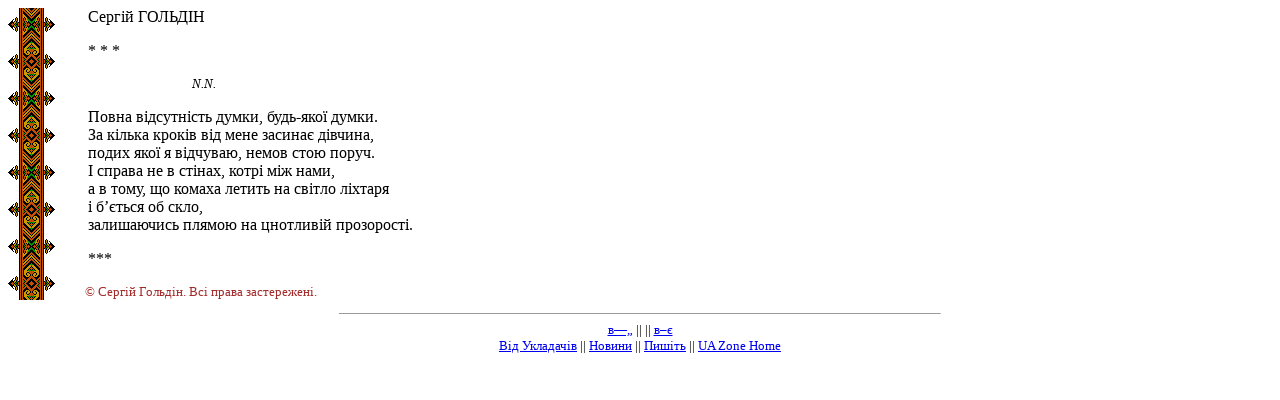

--- FILE ---
content_type: text/html; charset=UTF-8
request_url: http://poetyka.uazone.net/default/pages.phtml?place=goldin&page=goldin148
body_size: 1410
content:
<HTML>
<HEAD>
<BASE href="http://poetyka.uazone.net/goldin/index.phtml">
<META HTTP-EQUIV="Content-Type" CONTENT="text/html; charset=UTF-8">
<LINK REL="STYLESHEET" HREF="..//styles.css" TYPE="text/css">
</HEAD>
<BODY>

<DIV class="exterior">
<DIV class="norm">
<p class="poemauthor">Сергій ГОЛЬДІН</p>
<p class="poemtitle">* * *</p>
<p class="epi8">N.N.
<style>
P {text-align: justify;}
</style>
<p>Повна відсутність думки, будь-якої думки.
<br>За кілька кроків від мене засинає дівчина,
<br>подих якої я відчуваю, немов стою поруч.
<br>І справа не в стінах, котрі між нами,
<br>а в тому, що комаха летить на світло ліхтаря
<br>і б’ється об скло,
<br>залишаючись плямою на цнотливій прозорості.

<p>***
<p class="prim">&copy; Сергій Гольдін. Всі права застережені.</p>
</DIV>
</DIV>

<!-- *** Навігаційні меню *** -->


<hr size=1 width=600><p class="menu">
<a class="arrow" href="..//index.phtml">
в—„</a> || 


 || <a class="arrow" href="..//index.phtml">
в–є</a>

<br><a class="menu" href="../compiler.html">Від Укладачів</a> || <a class="menu" href="../news.html">Новини</a> || <a class="menu" href="contact.html">Пишіть</a> || <a class="menu" href="http://www.uazone.net/">UA Zone Home</a>

<br/><br/>
<script async src="https://pagead2.googlesyndication.com/pagead/js/adsbygoogle.js?client=ca-pub-3841000730083257"
     crossorigin="anonymous"></script>
<!-- poetyka homepage -->
<ins class="adsbygoogle"
     style="display:block"
     data-ad-client="ca-pub-3841000730083257"
     data-ad-slot="9789192391"
     data-ad-format="auto"
     data-full-width-responsive="true"></ins>
<script>
     (adsbygoogle = window.adsbygoogle || []).push({});
</script>



</BODY>
</HTML>
    
<!-- ------ Google Analytics Start ------- -->
<script type="text/javascript">

 var _gaq = _gaq || [];
 _gaq.push(['_setAccount', 'UA-1402695-3']);
 _gaq.push(['_trackPageview']);

 (function() {
   var ga = document.createElement('script'); ga.type = 'text/javascript'; ga.async = true;
   ga.src = ('https:' == document.location.protocol ? 'https://ssl' : 'http://www') + '.google-analytics.com/ga.js';
   var s = document.getElementsByTagName('script')[0]; s.parentNode.insertBefore(ga, s);
 })();

</script>



--- FILE ---
content_type: text/html; charset=utf-8
request_url: https://www.google.com/recaptcha/api2/aframe
body_size: 266
content:
<!DOCTYPE HTML><html><head><meta http-equiv="content-type" content="text/html; charset=UTF-8"></head><body><script nonce="rzs8ztmvfOVUKr8vEwgCAA">/** Anti-fraud and anti-abuse applications only. See google.com/recaptcha */ try{var clients={'sodar':'https://pagead2.googlesyndication.com/pagead/sodar?'};window.addEventListener("message",function(a){try{if(a.source===window.parent){var b=JSON.parse(a.data);var c=clients[b['id']];if(c){var d=document.createElement('img');d.src=c+b['params']+'&rc='+(localStorage.getItem("rc::a")?sessionStorage.getItem("rc::b"):"");window.document.body.appendChild(d);sessionStorage.setItem("rc::e",parseInt(sessionStorage.getItem("rc::e")||0)+1);localStorage.setItem("rc::h",'1768909358289');}}}catch(b){}});window.parent.postMessage("_grecaptcha_ready", "*");}catch(b){}</script></body></html>

--- FILE ---
content_type: text/css
request_url: http://poetyka.uazone.net//styles.css
body_size: 944
content:
P { font-size:12pt; margin-left:1em; text-align:left; 
font-family:'Times New Roman','Times New Roman Cyr',Serif,'Serif Cyr'; }

P.ind0 {margin-left: 0em;}
P.ind1 {margin-left: 2em;}
P.ind2 {margin-left: 3em;}
P.ind3 {margin-left: 4em;}
P.ind4 {margin-left: 5em;}

P.in0 {margin-left: 0em; margin-top: 0;}
P.norm {margin-left: 1em; margin-top: 0;}
P.in1 {margin-left: 2em; margin-top: 0;}
P.in2 {margin-left: 3em; margin-top: 0;}
P.in3 {margin-left: 4em; margin-top: 0;}
P.in4 {margin-left: 5em; margin-top: 0;}
P.in5 {margin-left: 6em; margin-top: 0;}
P.in6 {margin-left: 7em; margin-top: 0;}
P.in7 {margin-left: 8em; margin-top: 0;}
P.in8 {margin-left: 9em; margin-top: 0;}
P.in9 {margin-left: 10em; margin-top: 0;}

span.sh1 {position: relative; left: 2em;}
span.sh2 {position: relative; left: 3em;}
span.sh3 {position: relative; left: 4em;}
span.sh4 {position: relative; left: 5em;}
span.sh5 {position: relative; left: 6em;}
span.sh6 {position: relative; left: 7em;}
span.sh7 {position: relative; left: 8em;}
span.sh8 {position: relative; left: 9em;}
span.sh9 {position: relative; left: 10em;}
span.sh10 {position: relative; left: 11em;}
span.sh11 {position: relative; left: 12em;}
span.sh12 {position: relative; left: 13em;}
span.sh13 {position: relative; left: 14em;}
span.sh14 {position: relative; left: 15em;}
span.sh15 {position: relative; left: 16em;}

P.epi3 {margin-left: 4em; font-style:italic; font-size:10pt;}
P.epi4 {margin-left: 5em; font-style:italic; font-size:10pt;}
P.epi5 {margin-left: 6em; font-style:italic; font-size:10pt;}
P.epi6 {margin-left: 7em; font-style:italic; font-size:10pt;}
P.epi61 {margin-left: 7em; font-style:italic; font-size:10pt; margin-top:0;}
P.epi7 {margin-left: 8em; font-style:italic; font-size:10pt;}
P.epi8 {margin-left: 9em; font-style:italic; font-size:10pt;}
P.epi9 {margin-left: 10em; font-style:italic; font-size:10pt;}

P.poemtitle {text-transform: none;}

P.poemauthour {text-transform: capitalize;}

P.date {font-size:9pt; font-style:italic;}

P.indent1st {margin-top:0; text-indent: 1.5em; text-align: justify;}

P.prim {font-size: 10pt; font-style: normal; text-align: justify; color: brown;}

P.role {color:blue; font-style: italic;}
P.repl {margin-top:0.5em; margin-left: 2em;}
P.motion {font-style: italic; font-size: 10pt; margin-top: 0.5em; color:brown;}

P.orig {font-size: 10pt; margin-left: 4em;}

P.cite {margin-left: 4em; font-style:italic; font-weight: bold; font-size:10pt;}

P.anti {margin-left: 0; margin-top: 0; text-indent: 2em; text-align: justify;}

P.peklo {margin-top:0; margin-left: 3em; text-indent: -2em;}

P.supertitle {font-weight: bold; font-family: Courier, monospace;}

P.tyt  {font-size: 12pt; font-weight: bold; font-variant: small-caps; margin-left: 2em;}

SUP {font-size: 8pt;}

A.raise {font-size:9pt;vertical-align:super;text-decoration:none;}

BODY {text-align: center; font-family:'Times New Roman','Times New Roman Cyr',Serif,'Serif Cyr';}

DIV.exterior {width: 600px; background: white url("e5s1.png") top left repeat-y; margin-top: 0;}

DIV.norm {margin-left: 4em; text-align: left;}

DIV.table {margin-left: 2em; text-align: left;}

P.title { margin-top:0.5em; margin-left:0; text-align:center; font-style:italic; 
font-weight:bold; font-size:20pt; }

P.abtitle { margin-top:0; margin-left:0; text-align:center; font-size:14pt;
font-weight:bold; color:red; }

A.ab { font-size:14pt; font-weight:normal; color:red;
font-family:'Times New Roman','Times New Roman Cyr',Serif,'Serif Cyr'; }

P.letters { margin:0; text-align:center; font-weight:normal; font-size:12pt; }

P.menu {font-size:10pt; text-align:center; margin:0;}

em.timeline {font-size: 12pt; font-style: italic;}
span.timeline {font-size: 12pt; font-style: italic;}

em.UTF {font-size:8pt; font-style: italic; color: green; background-image:none}

em.trans {font-size:10pt; font-style: italic;}
